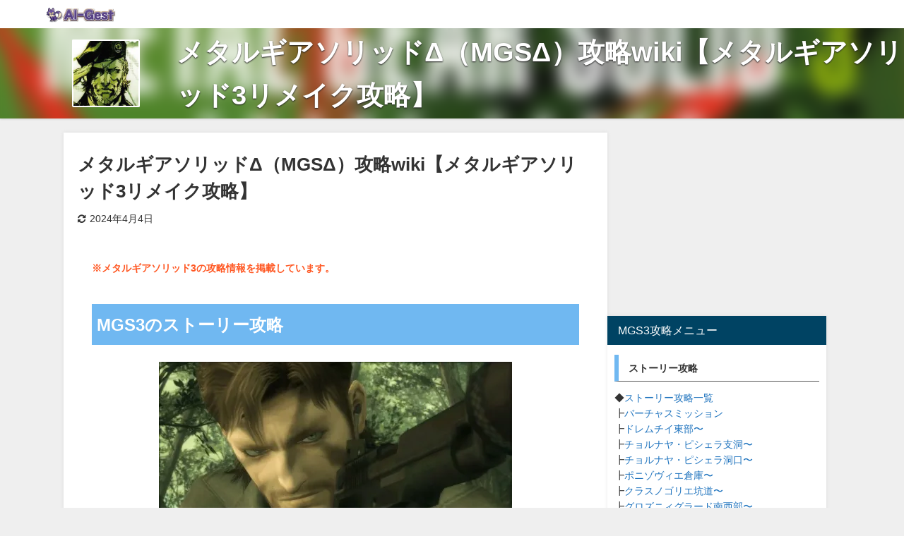

--- FILE ---
content_type: text/html; charset=UTF-8
request_url: https://al-gest.com/metal-gear-solid-3/
body_size: 19331
content:
<!DOCTYPE html>
<html lang="ja">
<head>
    <meta charset="utf-8">
    <meta http-equiv="X-UA-Compatible" content="IE=edge">
    <meta name="viewport" content="width=device-width, initial-scale=1"/>
    
                <!-- ForM 動画広告タグ-->
                <script type="application/javascript" src="//anymind360.com/js/12305/ats.js"></script>
                <!-- 広告PC -->
                <script async src="https://securepubads.g.doubleclick.net/tag/js/gpt.js"></script>
                <script>
                window.googletag = window.googletag || {cmd: []};
                googletag.cmd.push(function() {
                    googletag.defineSlot("/22882515791/pc_grandtop_leftbanner", [160, 600], "div-gpt-ad-1682478106167-0").addService(googletag.pubads());
                    googletag.defineSlot("/22882515791/pc_grandtop_leftbanner-tuibi", [160, 600], "div-gpt-ad-1682478183325-0").addService(googletag.pubads());
                    googletag.defineSlot("/22882515791/pc_grandtop_rightrekutanguru", [[300, 250], [336, 280]], "div-gpt-ad-1682478316024-0").addService(googletag.pubads());
                    googletag.defineSlot("/22882515791/pc_grandtop_kizirinkunai1", [[336, 280], [300, 250]], "div-gpt-ad-1682478416040-0").addService(googletag.pubads());
                    googletag.defineSlot("/22882515791/pc_grandtop_kizirinkunai2", [[300, 250], [336, 280]], "div-gpt-ad-1682478498717-0").addService(googletag.pubads());
                    googletag.defineSlot("/22882515791/pc_grandtop_kizirinkunai3", [[300, 250], [336, 280]], "div-gpt-ad-1682478598804-0").addService(googletag.pubads());
                    googletag.defineSlot("/22882515791/pc_grandtop_kizirinkunai4", [[336, 280], [300, 250]], "div-gpt-ad-1682478700002-0").addService(googletag.pubads());
                    googletag.defineSlot("/22882515791/pc_grandtop_kizirinkunai5", [[300, 250], [336, 280]], "div-gpt-ad-1682478790751-0").addService(googletag.pubads());
                    googletag.defineSlot("/22882515791/pc_grandtop_Bottom_banner", [728, 90], "div-gpt-ad-1682478861344-0").addService(googletag.pubads());
                    googletag.defineSlot("/22882515791/pc_kizipe-zhinai_leftbanner", [160, 600], "div-gpt-ad-1682478968494-0").addService(googletag.pubads());
                    googletag.defineSlot("/22882515791/pc_kizipe-zhinai_rightmenu_ue", [300, 250], "div-gpt-ad-1682479070131-0").addService(googletag.pubads());
                    googletag.defineSlot("/22882515791/pc__kizipe-zhinai_rightmenu_naka", [[336, 280], [300, 250]], "div-gpt-ad-1682479963883-0").addService(googletag.pubads());
                    googletag.defineSlot("/22882515791/pc_kizipe-zhinai_rightmenu_shitabanner", [160, 600], "div-gpt-ad-1682480047664-0").addService(googletag.pubads());
                    googletag.defineSlot("/22882515791/pc_kizipe-zhinai_kizhinai1", [[300, 250], [336, 280]], "div-gpt-ad-1682480142006-0").addService(googletag.pubads());
                    googletag.defineSlot("/22882515791/pc_kizipe-zhinai_kizhinai2", [[300, 250], [336, 280]], "div-gpt-ad-1682484057750-0").addService(googletag.pubads());
                    googletag.defineSlot("/22882515791/pc_kizipe-zhinai_kizhinai3", [[300, 250], [336, 280]], "div-gpt-ad-1682484138624-0").addService(googletag.pubads());
                    googletag.defineSlot("/22882515791/pc_kizipe-zhinai_kizhinai4", [[300, 250], [336, 280]], "div-gpt-ad-1682484213790-0").addService(googletag.pubads());
                    googletag.defineSlot("/22882515791/pc_kizipe-zhinai_kizhinai5", [[300, 250], [336, 280]], "div-gpt-ad-1682484284125-0").addService(googletag.pubads());
                    googletag.defineSlot("/22882515791/pc_kizipe-zhinai_kizhinai6", [[300, 250], [336, 280]], "div-gpt-ad-1682484448674-0").addService(googletag.pubads());
                    googletag.defineSlot("/22882515791/pc_kizipe-zhinai_kizhinai7", [[300, 250], [336, 280]], "div-gpt-ad-1682484650355-0").addService(googletag.pubads());
                    googletag.defineSlot("/22882515791/pc_kizipe-zhinai_komentoshita", [[300, 250], [336, 280]], "div-gpt-ad-1682484734702-0").addService(googletag.pubads());
                    googletag.defineSlot("/22882515791/pc_kizipe-zhinai_footerbanner", [728, 90], "div-gpt-ad-1682484815962-0").addService(googletag.pubads());
                    googletag.defineSlot("/22882515791/pc_kizinaka_kizitaitorusita", [300, 250], "div-gpt-ad-1685064846516-0").addService(googletag.pubads());
                googletag.pubads().enableSingleRequest();
                googletag.enableServices();
                });
                </script>

                
    <title>メタルギアソリッドΔ（MGSΔ）攻略wiki【メタルギアソリッド3リメイク攻略】</title>
    <meta name="description" content="メタルギアソリッド3 スネークイーター（MGS3）マスターコレクションのストーリー、ボス、武器、声優、マップなど攻略情報について掲載しています。">
        <link rel="canonical" href="https://al-gest.com/metal-gear-solid-3/">
    <link rel="shortcut icon" href="https://al-gest.com/wp-content/uploads/2022/10/09.png">
    <!--[if IE]>
		<link rel="shortcut icon" href="">
<![endif]-->
    <link rel="apple-touch-icon" href="https://al-gest.com/wp-content/uploads/2022/10/09.png"/>
        <meta name='robots' content='index, follow, max-image-preview:large, max-snippet:-1, max-video-preview:-1' />

	<!-- This site is optimized with the Yoast SEO plugin v26.7 - https://yoast.com/wordpress/plugins/seo/ -->
	<meta name="description" content="メタルギアソリッドΔ スネークイーター（メタルギアソリッド3リメイク）のストーリー、ボス、武器、声優、マップなど攻略情報について掲載しています。" />
	<link rel="canonical" href="https://al-gest.com/metal-gear-solid-3/" />
	<meta property="og:locale" content="ja_JP" />
	<meta property="og:type" content="article" />
	<meta property="og:title" content="メタルギアソリッドΔ（MGSΔ）攻略wiki【メタルギアソリッド3リメイク攻略】" />
	<meta property="og:description" content="メタルギアソリッドΔ スネークイーター（メタルギアソリッド3リメイク）のストーリー、ボス、武器、声優、マップなど攻略情報について掲載しています。" />
	<meta property="og:url" content="https://al-gest.com/metal-gear-solid-3/" />
	<meta property="og:site_name" content="ゲーム攻略サイト AlGest" />
	<meta name="twitter:card" content="summary_large_image" />
	<script type="application/ld+json" class="yoast-schema-graph">{"@context":"https://schema.org","@graph":[{"@type":"CollectionPage","@id":"https://al-gest.com/metal-gear-solid-3/","url":"https://al-gest.com/metal-gear-solid-3/","name":"メタルギアソリッドΔ（MGSΔ）攻略wiki【メタルギアソリッド3リメイク攻略】","isPartOf":{"@id":"https://al-gest.com/#website"},"description":"メタルギアソリッドΔ スネークイーター（メタルギアソリッド3リメイク）のストーリー、ボス、武器、声優、マップなど攻略情報について掲載しています。","breadcrumb":{"@id":"https://al-gest.com/metal-gear-solid-3/#breadcrumb"},"inLanguage":"ja"},{"@type":"BreadcrumbList","@id":"https://al-gest.com/metal-gear-solid-3/#breadcrumb","itemListElement":[{"@type":"ListItem","position":1,"name":"ホーム","item":"https://al-gest.com/"},{"@type":"ListItem","position":2,"name":"メタルギアソリッド3"}]},{"@type":"WebSite","@id":"https://al-gest.com/#website","url":"https://al-gest.com/","name":"ゲーム攻略サイト AlGest","description":"Al-Gest でゲームの攻略情報を手に入れよう","potentialAction":[{"@type":"SearchAction","target":{"@type":"EntryPoint","urlTemplate":"https://al-gest.com/?s={search_term_string}"},"query-input":{"@type":"PropertyValueSpecification","valueRequired":true,"valueName":"search_term_string"}}],"inLanguage":"ja"}]}</script>
	<!-- / Yoast SEO plugin. -->


<link rel='dns-prefetch' href='//webfonts.xserver.jp' />
<link rel='dns-prefetch' href='//ajax.googleapis.com' />
<link rel='dns-prefetch' href='//cdnjs.cloudflare.com' />
<link rel='dns-prefetch' href='//www.googletagmanager.com' />
<link rel='dns-prefetch' href='//i0.wp.com' />
<link rel='dns-prefetch' href='//c0.wp.com' />
<link rel='dns-prefetch' href='//widgets.wp.com' />
<link rel='dns-prefetch' href='//pagead2.googlesyndication.com' />
<link rel="alternate" type="application/rss+xml" title="ゲーム攻略サイト AlGest &raquo; フィード" href="https://al-gest.com/feed/" />
<link rel="alternate" type="application/rss+xml" title="ゲーム攻略サイト AlGest &raquo; コメントフィード" href="https://al-gest.com/comments/feed/" />
<link rel="alternate" type="application/rss+xml" title="ゲーム攻略サイト AlGest &raquo; メタルギアソリッド3 カテゴリーのフィード" href="https://al-gest.com/metal-gear-solid-3/feed/" />
<style id='wp-img-auto-sizes-contain-inline-css' type='text/css'>
img:is([sizes=auto i],[sizes^="auto," i]){contain-intrinsic-size:3000px 1500px}
/*# sourceURL=wp-img-auto-sizes-contain-inline-css */
</style>
<style id='wp-block-library-inline-css' type='text/css'>
:root{--wp-block-synced-color:#7a00df;--wp-block-synced-color--rgb:122,0,223;--wp-bound-block-color:var(--wp-block-synced-color);--wp-editor-canvas-background:#ddd;--wp-admin-theme-color:#007cba;--wp-admin-theme-color--rgb:0,124,186;--wp-admin-theme-color-darker-10:#006ba1;--wp-admin-theme-color-darker-10--rgb:0,107,160.5;--wp-admin-theme-color-darker-20:#005a87;--wp-admin-theme-color-darker-20--rgb:0,90,135;--wp-admin-border-width-focus:2px}@media (min-resolution:192dpi){:root{--wp-admin-border-width-focus:1.5px}}.wp-element-button{cursor:pointer}:root .has-very-light-gray-background-color{background-color:#eee}:root .has-very-dark-gray-background-color{background-color:#313131}:root .has-very-light-gray-color{color:#eee}:root .has-very-dark-gray-color{color:#313131}:root .has-vivid-green-cyan-to-vivid-cyan-blue-gradient-background{background:linear-gradient(135deg,#00d084,#0693e3)}:root .has-purple-crush-gradient-background{background:linear-gradient(135deg,#34e2e4,#4721fb 50%,#ab1dfe)}:root .has-hazy-dawn-gradient-background{background:linear-gradient(135deg,#faaca8,#dad0ec)}:root .has-subdued-olive-gradient-background{background:linear-gradient(135deg,#fafae1,#67a671)}:root .has-atomic-cream-gradient-background{background:linear-gradient(135deg,#fdd79a,#004a59)}:root .has-nightshade-gradient-background{background:linear-gradient(135deg,#330968,#31cdcf)}:root .has-midnight-gradient-background{background:linear-gradient(135deg,#020381,#2874fc)}:root{--wp--preset--font-size--normal:16px;--wp--preset--font-size--huge:42px}.has-regular-font-size{font-size:1em}.has-larger-font-size{font-size:2.625em}.has-normal-font-size{font-size:var(--wp--preset--font-size--normal)}.has-huge-font-size{font-size:var(--wp--preset--font-size--huge)}.has-text-align-center{text-align:center}.has-text-align-left{text-align:left}.has-text-align-right{text-align:right}.has-fit-text{white-space:nowrap!important}#end-resizable-editor-section{display:none}.aligncenter{clear:both}.items-justified-left{justify-content:flex-start}.items-justified-center{justify-content:center}.items-justified-right{justify-content:flex-end}.items-justified-space-between{justify-content:space-between}.screen-reader-text{border:0;clip-path:inset(50%);height:1px;margin:-1px;overflow:hidden;padding:0;position:absolute;width:1px;word-wrap:normal!important}.screen-reader-text:focus{background-color:#ddd;clip-path:none;color:#444;display:block;font-size:1em;height:auto;left:5px;line-height:normal;padding:15px 23px 14px;text-decoration:none;top:5px;width:auto;z-index:100000}html :where(.has-border-color){border-style:solid}html :where([style*=border-top-color]){border-top-style:solid}html :where([style*=border-right-color]){border-right-style:solid}html :where([style*=border-bottom-color]){border-bottom-style:solid}html :where([style*=border-left-color]){border-left-style:solid}html :where([style*=border-width]){border-style:solid}html :where([style*=border-top-width]){border-top-style:solid}html :where([style*=border-right-width]){border-right-style:solid}html :where([style*=border-bottom-width]){border-bottom-style:solid}html :where([style*=border-left-width]){border-left-style:solid}html :where(img[class*=wp-image-]){height:auto;max-width:100%}:where(figure){margin:0 0 1em}html :where(.is-position-sticky){--wp-admin--admin-bar--position-offset:var(--wp-admin--admin-bar--height,0px)}@media screen and (max-width:600px){html :where(.is-position-sticky){--wp-admin--admin-bar--position-offset:0px}}
.has-text-align-justify{text-align:justify;}

/*# sourceURL=wp-block-library-inline-css */
</style><style id='global-styles-inline-css' type='text/css'>
:root{--wp--preset--aspect-ratio--square: 1;--wp--preset--aspect-ratio--4-3: 4/3;--wp--preset--aspect-ratio--3-4: 3/4;--wp--preset--aspect-ratio--3-2: 3/2;--wp--preset--aspect-ratio--2-3: 2/3;--wp--preset--aspect-ratio--16-9: 16/9;--wp--preset--aspect-ratio--9-16: 9/16;--wp--preset--color--black: #000;--wp--preset--color--cyan-bluish-gray: #abb8c3;--wp--preset--color--white: #fff;--wp--preset--color--pale-pink: #f78da7;--wp--preset--color--vivid-red: #cf2e2e;--wp--preset--color--luminous-vivid-orange: #ff6900;--wp--preset--color--luminous-vivid-amber: #fcb900;--wp--preset--color--light-green-cyan: #7bdcb5;--wp--preset--color--vivid-green-cyan: #00d084;--wp--preset--color--pale-cyan-blue: #8ed1fc;--wp--preset--color--vivid-cyan-blue: #0693e3;--wp--preset--color--vivid-purple: #9b51e0;--wp--preset--color--light-blue: #70b8f1;--wp--preset--color--light-red: #ff8178;--wp--preset--color--light-green: #2ac113;--wp--preset--color--light-yellow: #ffe822;--wp--preset--color--light-orange: #ffa30d;--wp--preset--color--blue: #00f;--wp--preset--color--red: #f00;--wp--preset--color--purple: #674970;--wp--preset--color--gray: #ccc;--wp--preset--gradient--vivid-cyan-blue-to-vivid-purple: linear-gradient(135deg,rgb(6,147,227) 0%,rgb(155,81,224) 100%);--wp--preset--gradient--light-green-cyan-to-vivid-green-cyan: linear-gradient(135deg,rgb(122,220,180) 0%,rgb(0,208,130) 100%);--wp--preset--gradient--luminous-vivid-amber-to-luminous-vivid-orange: linear-gradient(135deg,rgb(252,185,0) 0%,rgb(255,105,0) 100%);--wp--preset--gradient--luminous-vivid-orange-to-vivid-red: linear-gradient(135deg,rgb(255,105,0) 0%,rgb(207,46,46) 100%);--wp--preset--gradient--very-light-gray-to-cyan-bluish-gray: linear-gradient(135deg,rgb(238,238,238) 0%,rgb(169,184,195) 100%);--wp--preset--gradient--cool-to-warm-spectrum: linear-gradient(135deg,rgb(74,234,220) 0%,rgb(151,120,209) 20%,rgb(207,42,186) 40%,rgb(238,44,130) 60%,rgb(251,105,98) 80%,rgb(254,248,76) 100%);--wp--preset--gradient--blush-light-purple: linear-gradient(135deg,rgb(255,206,236) 0%,rgb(152,150,240) 100%);--wp--preset--gradient--blush-bordeaux: linear-gradient(135deg,rgb(254,205,165) 0%,rgb(254,45,45) 50%,rgb(107,0,62) 100%);--wp--preset--gradient--luminous-dusk: linear-gradient(135deg,rgb(255,203,112) 0%,rgb(199,81,192) 50%,rgb(65,88,208) 100%);--wp--preset--gradient--pale-ocean: linear-gradient(135deg,rgb(255,245,203) 0%,rgb(182,227,212) 50%,rgb(51,167,181) 100%);--wp--preset--gradient--electric-grass: linear-gradient(135deg,rgb(202,248,128) 0%,rgb(113,206,126) 100%);--wp--preset--gradient--midnight: linear-gradient(135deg,rgb(2,3,129) 0%,rgb(40,116,252) 100%);--wp--preset--font-size--small: 13px;--wp--preset--font-size--medium: 20px;--wp--preset--font-size--large: 36px;--wp--preset--font-size--x-large: 42px;--wp--preset--spacing--20: 0.44rem;--wp--preset--spacing--30: 0.67rem;--wp--preset--spacing--40: 1rem;--wp--preset--spacing--50: 1.5rem;--wp--preset--spacing--60: 2.25rem;--wp--preset--spacing--70: 3.38rem;--wp--preset--spacing--80: 5.06rem;--wp--preset--shadow--natural: 6px 6px 9px rgba(0, 0, 0, 0.2);--wp--preset--shadow--deep: 12px 12px 50px rgba(0, 0, 0, 0.4);--wp--preset--shadow--sharp: 6px 6px 0px rgba(0, 0, 0, 0.2);--wp--preset--shadow--outlined: 6px 6px 0px -3px rgb(255, 255, 255), 6px 6px rgb(0, 0, 0);--wp--preset--shadow--crisp: 6px 6px 0px rgb(0, 0, 0);}:where(.is-layout-flex){gap: 0.5em;}:where(.is-layout-grid){gap: 0.5em;}body .is-layout-flex{display: flex;}.is-layout-flex{flex-wrap: wrap;align-items: center;}.is-layout-flex > :is(*, div){margin: 0;}body .is-layout-grid{display: grid;}.is-layout-grid > :is(*, div){margin: 0;}:where(.wp-block-columns.is-layout-flex){gap: 2em;}:where(.wp-block-columns.is-layout-grid){gap: 2em;}:where(.wp-block-post-template.is-layout-flex){gap: 1.25em;}:where(.wp-block-post-template.is-layout-grid){gap: 1.25em;}.has-black-color{color: var(--wp--preset--color--black) !important;}.has-cyan-bluish-gray-color{color: var(--wp--preset--color--cyan-bluish-gray) !important;}.has-white-color{color: var(--wp--preset--color--white) !important;}.has-pale-pink-color{color: var(--wp--preset--color--pale-pink) !important;}.has-vivid-red-color{color: var(--wp--preset--color--vivid-red) !important;}.has-luminous-vivid-orange-color{color: var(--wp--preset--color--luminous-vivid-orange) !important;}.has-luminous-vivid-amber-color{color: var(--wp--preset--color--luminous-vivid-amber) !important;}.has-light-green-cyan-color{color: var(--wp--preset--color--light-green-cyan) !important;}.has-vivid-green-cyan-color{color: var(--wp--preset--color--vivid-green-cyan) !important;}.has-pale-cyan-blue-color{color: var(--wp--preset--color--pale-cyan-blue) !important;}.has-vivid-cyan-blue-color{color: var(--wp--preset--color--vivid-cyan-blue) !important;}.has-vivid-purple-color{color: var(--wp--preset--color--vivid-purple) !important;}.has-black-background-color{background-color: var(--wp--preset--color--black) !important;}.has-cyan-bluish-gray-background-color{background-color: var(--wp--preset--color--cyan-bluish-gray) !important;}.has-white-background-color{background-color: var(--wp--preset--color--white) !important;}.has-pale-pink-background-color{background-color: var(--wp--preset--color--pale-pink) !important;}.has-vivid-red-background-color{background-color: var(--wp--preset--color--vivid-red) !important;}.has-luminous-vivid-orange-background-color{background-color: var(--wp--preset--color--luminous-vivid-orange) !important;}.has-luminous-vivid-amber-background-color{background-color: var(--wp--preset--color--luminous-vivid-amber) !important;}.has-light-green-cyan-background-color{background-color: var(--wp--preset--color--light-green-cyan) !important;}.has-vivid-green-cyan-background-color{background-color: var(--wp--preset--color--vivid-green-cyan) !important;}.has-pale-cyan-blue-background-color{background-color: var(--wp--preset--color--pale-cyan-blue) !important;}.has-vivid-cyan-blue-background-color{background-color: var(--wp--preset--color--vivid-cyan-blue) !important;}.has-vivid-purple-background-color{background-color: var(--wp--preset--color--vivid-purple) !important;}.has-black-border-color{border-color: var(--wp--preset--color--black) !important;}.has-cyan-bluish-gray-border-color{border-color: var(--wp--preset--color--cyan-bluish-gray) !important;}.has-white-border-color{border-color: var(--wp--preset--color--white) !important;}.has-pale-pink-border-color{border-color: var(--wp--preset--color--pale-pink) !important;}.has-vivid-red-border-color{border-color: var(--wp--preset--color--vivid-red) !important;}.has-luminous-vivid-orange-border-color{border-color: var(--wp--preset--color--luminous-vivid-orange) !important;}.has-luminous-vivid-amber-border-color{border-color: var(--wp--preset--color--luminous-vivid-amber) !important;}.has-light-green-cyan-border-color{border-color: var(--wp--preset--color--light-green-cyan) !important;}.has-vivid-green-cyan-border-color{border-color: var(--wp--preset--color--vivid-green-cyan) !important;}.has-pale-cyan-blue-border-color{border-color: var(--wp--preset--color--pale-cyan-blue) !important;}.has-vivid-cyan-blue-border-color{border-color: var(--wp--preset--color--vivid-cyan-blue) !important;}.has-vivid-purple-border-color{border-color: var(--wp--preset--color--vivid-purple) !important;}.has-vivid-cyan-blue-to-vivid-purple-gradient-background{background: var(--wp--preset--gradient--vivid-cyan-blue-to-vivid-purple) !important;}.has-light-green-cyan-to-vivid-green-cyan-gradient-background{background: var(--wp--preset--gradient--light-green-cyan-to-vivid-green-cyan) !important;}.has-luminous-vivid-amber-to-luminous-vivid-orange-gradient-background{background: var(--wp--preset--gradient--luminous-vivid-amber-to-luminous-vivid-orange) !important;}.has-luminous-vivid-orange-to-vivid-red-gradient-background{background: var(--wp--preset--gradient--luminous-vivid-orange-to-vivid-red) !important;}.has-very-light-gray-to-cyan-bluish-gray-gradient-background{background: var(--wp--preset--gradient--very-light-gray-to-cyan-bluish-gray) !important;}.has-cool-to-warm-spectrum-gradient-background{background: var(--wp--preset--gradient--cool-to-warm-spectrum) !important;}.has-blush-light-purple-gradient-background{background: var(--wp--preset--gradient--blush-light-purple) !important;}.has-blush-bordeaux-gradient-background{background: var(--wp--preset--gradient--blush-bordeaux) !important;}.has-luminous-dusk-gradient-background{background: var(--wp--preset--gradient--luminous-dusk) !important;}.has-pale-ocean-gradient-background{background: var(--wp--preset--gradient--pale-ocean) !important;}.has-electric-grass-gradient-background{background: var(--wp--preset--gradient--electric-grass) !important;}.has-midnight-gradient-background{background: var(--wp--preset--gradient--midnight) !important;}.has-small-font-size{font-size: var(--wp--preset--font-size--small) !important;}.has-medium-font-size{font-size: var(--wp--preset--font-size--medium) !important;}.has-large-font-size{font-size: var(--wp--preset--font-size--large) !important;}.has-x-large-font-size{font-size: var(--wp--preset--font-size--x-large) !important;}
/*# sourceURL=global-styles-inline-css */
</style>

<style id='classic-theme-styles-inline-css' type='text/css'>
/*! This file is auto-generated */
.wp-block-button__link{color:#fff;background-color:#32373c;border-radius:9999px;box-shadow:none;text-decoration:none;padding:calc(.667em + 2px) calc(1.333em + 2px);font-size:1.125em}.wp-block-file__button{background:#32373c;color:#fff;text-decoration:none}
/*# sourceURL=/wp-includes/css/classic-themes.min.css */
</style>
<link rel='stylesheet'  href='https://al-gest.com/wp-content/plugins/yop-poll/public/assets/css/yop-poll-public-6.5.22.css?ver=6.9&#038;theme=4.9.7'  media='all'>
<link rel='stylesheet'  href='https://al-gest.com/wp-content/plugins/easy-table-of-contents/assets/css/screen.min.css?ver=2.0.80&#038;theme=4.9.7'  media='all'>
<style id='ez-toc-inline-css' type='text/css'>
div#ez-toc-container .ez-toc-title {font-size: 100%;}div#ez-toc-container .ez-toc-title {font-weight: 500;}div#ez-toc-container ul li , div#ez-toc-container ul li a {font-size: 95%;}div#ez-toc-container ul li , div#ez-toc-container ul li a {font-weight: 500;}div#ez-toc-container nav ul ul li {font-size: 90%;}div#ez-toc-container {background: #f3f9ff;border: 1px solid #f3f9ff;width: 100%;}div#ez-toc-container p.ez-toc-title , #ez-toc-container .ez_toc_custom_title_icon , #ez-toc-container .ez_toc_custom_toc_icon {color: #333333;}div#ez-toc-container ul.ez-toc-list a {color: #428bca;}div#ez-toc-container ul.ez-toc-list a:hover {color: #2a6496;}div#ez-toc-container ul.ez-toc-list a:visited {color: #428bca;}.ez-toc-counter nav ul li a::before {color: ;}.ez-toc-box-title {font-weight: bold; margin-bottom: 10px; text-align: center; text-transform: uppercase; letter-spacing: 1px; color: #666; padding-bottom: 5px;position:absolute;top:-4%;left:5%;background-color: inherit;transition: top 0.3s ease;}.ez-toc-box-title.toc-closed {top:-25%;}
.ez-toc-container-direction {direction: ltr;}.ez-toc-counter ul {direction: ltr;counter-reset: item ;}.ez-toc-counter nav ul li a::before {content: counter(item, disc) '  ';margin-right: .2em; counter-increment: item;flex-grow: 0;flex-shrink: 0;float: left; }.ez-toc-widget-direction {direction: ltr;}.ez-toc-widget-container ul {direction: ltr;counter-reset: item ;}.ez-toc-widget-container nav ul li a::before {content: counter(item, disc) '  ';margin-right: .2em; counter-increment: item;flex-grow: 0;flex-shrink: 0;float: left; }
/*# sourceURL=ez-toc-inline-css */
</style>
<link rel='stylesheet'  href='https://al-gest.com/wp-content/themes/diver/css/style.min.css?ver=6.9&#038;theme=4.9.7'  media='all'>
<link rel='stylesheet'  href='https://al-gest.com/wp-content/themes/diver_child/style.css?theme=4.9.7'  media='all'>
<link rel='stylesheet'  href='https://al-gest.com/wp-content/plugins/easy-fancybox/fancybox/2.2.0/jquery.fancybox.min.css?ver=6.9&#038;theme=4.9.7'  media='screen'>
<link rel='stylesheet'  href='https://al-gest.com/wp-content/plugins/tablepress/css/build/default.css?ver=2.3.2&#038;theme=4.9.7'  media='all'>
<link rel='stylesheet'  href='https://c0.wp.com/p/jetpack/11.5.3/css/jetpack.css'  media='all'>
<script type="text/javascript"src="https://ajax.googleapis.com/ajax/libs/jquery/3.6.0/jquery.min.js?ver=3.6.0" id="jquery-js"></script>
<script type="text/javascript"src="//webfonts.xserver.jp/js/xserverv3.js?fadein=0&amp;ver=2.0.9" id="typesquare_std-js"></script>
<script type="text/javascript" id="yop-public-js-extra">
/* <![CDATA[ */
var objectL10n = {"yopPollParams":{"urlParams":{"ajax":"https://al-gest.com/wp-admin/admin-ajax.php","wpLogin":"https://al-gest.com/wp-login.php?redirect_to=https%3A%2F%2Fal-gest.com%2Fwp-admin%2Fadmin-ajax.php%3Faction%3Dyop_poll_record_wordpress_vote"},"apiParams":{"reCaptcha":{"siteKey":""},"reCaptchaV2Invisible":{"siteKey":""},"reCaptchaV3":{"siteKey":""},"hCaptcha":{"siteKey":""}},"captchaParams":{"imgPath":"https://al-gest.com/wp-content/plugins/yop-poll/public/assets/img/","url":"https://al-gest.com/wp-content/plugins/yop-poll/app.php","accessibilityAlt":"Sound icon","accessibilityTitle":"Accessibility option: listen to a question and answer it!","accessibilityDescription":"Type below the \u003Cstrong\u003Eanswer\u003C/strong\u003E to what you hear. Numbers or words:","explanation":"Click or touch the \u003Cstrong\u003EANSWER\u003C/strong\u003E","refreshAlt":"Refresh/reload icon","refreshTitle":"Refresh/reload: get new images and accessibility option!"},"voteParams":{"invalidPoll":"Invalid Poll","noAnswersSelected":"No answer selected","minAnswersRequired":"At least {min_answers_allowed} answer(s) required","maxAnswersRequired":"A max of {max_answers_allowed} answer(s) accepted","noAnswerForOther":"No other answer entered","noValueForCustomField":"{custom_field_name} is required","consentNotChecked":"You must agree to our terms and conditions","noCaptchaSelected":"Captcha is required","thankYou":"Thank you for your vote"},"resultsParams":{"singleVote":"vote","multipleVotes":"votes","singleAnswer":"answer","multipleAnswers":"answers"}}};
//# sourceURL=yop-public-js-extra
/* ]]> */
</script>
<script type="text/javascript"src="https://al-gest.com/wp-content/plugins/yop-poll/public/assets/js/yop-poll-public-6.5.22.min.js?ver=6.9&amp;theme=4.9.7" id="yop-public-js"></script>

<!-- Site Kit によって追加された Google タグ（gtag.js）スニペット -->
<!-- Google アナリティクス スニペット (Site Kit が追加) -->
<script type="text/javascript"src="https://www.googletagmanager.com/gtag/js?id=GT-WF489X7" id="google_gtagjs-js" async></script>
<script type="text/javascript" id="google_gtagjs-js-after">
/* <![CDATA[ */
window.dataLayer = window.dataLayer || [];function gtag(){dataLayer.push(arguments);}
gtag("set","linker",{"domains":["al-gest.com"]});
gtag("js", new Date());
gtag("set", "developer_id.dZTNiMT", true);
gtag("config", "GT-WF489X7");
//# sourceURL=google_gtagjs-js-after
/* ]]> */
</script>
<link rel="https://api.w.org/" href="https://al-gest.com/wp-json/" /><link rel="alternate" title="JSON" type="application/json" href="https://al-gest.com/wp-json/wp/v2/categories/42" /><link rel="EditURI" type="application/rsd+xml" title="RSD" href="https://al-gest.com/xmlrpc.php?rsd" />
<meta name="generator" content="WordPress 6.9" />
<meta name="generator" content="Site Kit by Google 1.170.0" />	<style>img#wpstats{display:none}</style>
		<meta name="thumbnail" content="" />      <!-- Global site tag (gtag.js) - Google Analytics -->
      <script async src="https://www.googletagmanager.com/gtag/js?id=G-6TBTCM7ZEH  Google アナリティクス4の Web データストリームを"></script>
      <script>
        window.dataLayer = window.dataLayer || [];
        function gtag(){dataLayer.push(arguments);}
        gtag('js', new Date());

        gtag('config', "G-6TBTCM7ZEH  Google \u30a2\u30ca\u30ea\u30c6\u30a3\u30af\u30b94\u306e Web \u30c7\u30fc\u30bf\u30b9\u30c8\u30ea\u30fc\u30e0\u3092");
      </script>
      <script type="application/ld+json" class="json-ld">[]</script>
<style>body{background-image:url('');}</style> <style> #onlynav ul ul,#nav_fixed #nav ul ul,.header-logo #nav ul ul {visibility:hidden;opacity:0;transition:.2s ease-in-out;transform:translateY(10px);}#onlynav ul ul ul,#nav_fixed #nav ul ul ul,.header-logo #nav ul ul ul {transform:translateX(-20px) translateY(0);}#onlynav ul li:hover > ul,#nav_fixed #nav ul li:hover > ul,.header-logo #nav ul li:hover > ul{visibility:visible;opacity:1;transform:translateY(0);}#onlynav ul ul li:hover > ul,#nav_fixed #nav ul ul li:hover > ul,.header-logo #nav ul ul li:hover > ul{transform:translateX(0) translateY(0);}</style><style>body{background-color:#efefef;color:#333333;}:where(a){color:#1e73be;}:where(a):hover{color:#6495ED}:where(.content){color:#000;}:where(.content) a{color:#6f97bc;}:where(.content) a:hover{color:#6495ED;}.header-wrap,#header ul.sub-menu, #header ul.children,#scrollnav,.description_sp{background:#ffffff;color:#333333}.header-wrap a,#scrollnav a,div.logo_title{color:#333355;}.header-wrap a:hover,div.logo_title:hover{color:#6495ED}.drawer-nav-btn span{background-color:#333355;}.drawer-nav-btn:before,.drawer-nav-btn:after {border-color:#333355;}#scrollnav ul li a{background:rgba(255,255,255,.8);color:#505050}.header_small_menu{background:#5d8ac1;color:#fff}.header_small_menu a{color:#fff}.header_small_menu a:hover{color:#6495ED}#nav_fixed.fixed, #nav_fixed #nav ul ul{background:#ffffff;color:#333333}#nav_fixed.fixed a,#nav_fixed .logo_title{color:#333355}#nav_fixed.fixed a:hover{color:#6495ED}#nav_fixed .drawer-nav-btn:before,#nav_fixed .drawer-nav-btn:after{border-color:#333355;}#nav_fixed .drawer-nav-btn span{background-color:#333355;}#onlynav{background:#fff;color:#333}#onlynav ul li a{color:#333}#onlynav ul ul.sub-menu{background:#fff}#onlynav div > ul > li > a:before{border-color:#333}#onlynav ul > li:hover > a:hover,#onlynav ul>li:hover>a,#onlynav ul>li:hover li:hover>a,#onlynav ul li:hover ul li ul li:hover > a{background:#5d8ac1;color:#fff}#onlynav ul li ul li ul:before{border-left-color:#fff}#onlynav ul li:last-child ul li ul:before{border-right-color:#fff}#bigfooter{background:#fff;color:#333333}#bigfooter a{color:#333355}#bigfooter a:hover{color:#6495ED}#footer{background:#fff;color:#999}#footer a{color:#333355}#footer a:hover{color:#6495ED}#sidebar .widget{background:#fff;color:#333;}#sidebar .widget a{color:#1e73be;}#sidebar .widget a:hover{color:#6495ED;}.post-box-contents,#main-wrap #pickup_posts_container img,.hentry, #single-main .post-sub,.navigation,.single_thumbnail,.in_loop,#breadcrumb,.pickup-cat-list,.maintop-widget, .mainbottom-widget,#share_plz,.sticky-post-box,.catpage_content_wrap,.cat-post-main{background:#fff;}.post-box{border-color:#eee;}.drawer_content_title,.searchbox_content_title{background:#eee;color:#333;}.drawer-nav,#header_search{background:#fff}.drawer-nav,.drawer-nav a,#header_search,#header_search a{color:#000}#footer_sticky_menu{background:rgba(255,255,255,.8)}.footermenu_col{background:rgba(255,255,255,.8);color:#333;}a.page-numbers{background:#afafaf;color:#fff;}.pagination .current{background:#607d8b;color:#fff;}</style><style>@media screen and (min-width:1201px){#main-wrap,.header-wrap .header-logo,.header_small_content,.bigfooter_wrap,.footer_content,.container_top_widget,.container_bottom_widget{width:90%;}}@media screen and (max-width:1200px){ #main-wrap,.header-wrap .header-logo, .header_small_content, .bigfooter_wrap,.footer_content, .container_top_widget, .container_bottom_widget{width:96%;}}@media screen and (max-width:768px){#main-wrap,.header-wrap .header-logo,.header_small_content,.bigfooter_wrap,.footer_content,.container_top_widget,.container_bottom_widget{width:100%;}}@media screen and (min-width:960px){#sidebar {width:310px;}}</style>
<!-- Site Kit が追加した Google AdSense メタタグ -->
<meta name="google-adsense-platform-account" content="ca-host-pub-2644536267352236">
<meta name="google-adsense-platform-domain" content="sitekit.withgoogle.com">
<!-- Site Kit が追加した End Google AdSense メタタグ -->

<!-- Google タグ マネージャー スニペット (Site Kit が追加) -->
<script type="text/javascript">
/* <![CDATA[ */

			( function( w, d, s, l, i ) {
				w[l] = w[l] || [];
				w[l].push( {'gtm.start': new Date().getTime(), event: 'gtm.js'} );
				var f = d.getElementsByTagName( s )[0],
					j = d.createElement( s ), dl = l != 'dataLayer' ? '&l=' + l : '';
				j.async = true;
				j.src = 'https://www.googletagmanager.com/gtm.js?id=' + i + dl;
				f.parentNode.insertBefore( j, f );
			} )( window, document, 'script', 'dataLayer', 'GTM-KS9VRR4' );
			
/* ]]> */
</script>

<!-- (ここまで) Google タグ マネージャー スニペット (Site Kit が追加) -->

<!-- Google AdSense スニペット (Site Kit が追加) -->
<script type="text/javascript" async="async" src="https://pagead2.googlesyndication.com/pagead/js/adsbygoogle.js?client=ca-pub-8448134539491208&amp;host=ca-host-pub-2644536267352236" crossorigin="anonymous"></script>

<!-- (ここまで) Google AdSense スニペット (Site Kit が追加) -->
<link rel="icon" href="https://i0.wp.com/al-gest.com/wp-content/uploads/2022/12/cropped-0d9fa324e0ba6a59.png?fit=32%2C32&#038;ssl=1" sizes="32x32" />
<link rel="icon" href="https://i0.wp.com/al-gest.com/wp-content/uploads/2022/12/cropped-0d9fa324e0ba6a59.png?fit=192%2C192&#038;ssl=1" sizes="192x192" />
<link rel="apple-touch-icon" href="https://i0.wp.com/al-gest.com/wp-content/uploads/2022/12/cropped-0d9fa324e0ba6a59.png?fit=180%2C180&#038;ssl=1" />
<meta name="msapplication-TileImage" content="https://i0.wp.com/al-gest.com/wp-content/uploads/2022/12/cropped-0d9fa324e0ba6a59.png?fit=270%2C270&#038;ssl=1" />

    <script src="https://www.youtube.com/iframe_api"></script>

        
            <!-- Geniee Wrapper Head Tag -->
            <script>
            window.gnshbrequest = window.gnshbrequest || {cmd:[]};
            window.gnshbrequest.cmd.push(function(){
                window.gnshbrequest.forceInternalRequest();
            });
            </script>
            <script async src="https://cpt.geniee.jp/hb/v1/218101/1084/wrapper.min.js"></script>
            <!-- /Geniee Wrapper Head Tag -->
            <link rel='stylesheet'  href='https://maxcdn.bootstrapcdn.com/font-awesome/4.7.0/css/font-awesome.min.css'  media='all'>
<link rel='stylesheet'  href='https://cdnjs.cloudflare.com/ajax/libs/lity/2.3.1/lity.min.css'  media='all'>
</head>
<body itemscope="itemscope" itemtype="http://schema.org/WebPage" class="archive category category-metal-gear-solid-3 category-42 wp-embed-responsive wp-theme-diver wp-child-theme-diver_child  l-sidebar-right">

        <!-- オーバーレイ広告PC -->
        <script src="//i2ad.jp/customer/ads/ad.php?id=XZoLYdUSF50XIsO0QjLn3w"></script>
        
        <!-- インステ広告PC -->
        <script src="//i2ad.jp/customer/ads/ad.php?id=Bem5hHz0QgKGTi5XnVpsDw"></script>
        <!-- ホーミングPC -->
        <script src="//i2ad.jp/customer/ads/ad.php?id=1ugK6eqmvsWoMzaZcvpluQ"></script>
        
<div id="container">
    <!-- header -->
        <!-- lpページでは表示しない -->
    <div id="header" class="clearfix">
                        <header class="header-wrap" role="banner" itemscope="itemscope" itemtype="http://schema.org/WPHeader">
            
            <div class="header-logo clearfix">
                

                <!-- /Navigation -->

                                <div id="logo">
                                <a href="https://al-gest.com/">
                    
                                                    <img src="https://al-gest.com/wp-content/uploads/2022/12/8c2fab36b1303ed2.png" alt="ゲーム攻略サイト AlGest"
                                 width="500"
                                 height="120">
                        
                                    </a>
            </div>
                </div>
    <!-- ヘッダー画像及びヘッダー背景 -->
    <div class="alg-category-header">
                    <div class="category_banner"
                 style="background: url(https://i0.wp.com/al-gest.com/wp-content/uploads/2023/07/メタルギアカテゴリバナー.jpg?fit=700%2C150&ssl=1) no-repeat center; background-size: cover; position: relative; z-index: 0; overflow: hidden;">
                                    <a href="https://al-gest.com/metal-gear-solid-3/" style="margin-left: 8%;">
                        <div class="category_icon"
                             style="background: url(https://i0.wp.com/al-gest.com/wp-content/uploads/2023/07/メタルギアカテゴリアイコン.jpg?fit=256%2C256&ssl=1) no-repeat center; background-size: cover; position: relative; z-index: 0; overflow: hidden; border-radius: 2px;"></div>
                    </a>
                                <div class="category_heading" style="margin-left: 4%;">
                    <a href="https://al-gest.com/metal-gear-solid-3/">
                        <span class="category_title">
                            メタルギアソリッドΔ（MGSΔ）攻略wiki【メタルギアソリッド3リメイク攻略】                        </span>
                    </a>
                </div>
                    </a>
            </div>
                
                
                    </div>
    </header>
    <nav id="scrollnav" role="navigation" itemscope="itemscope" itemtype="http://scheme.org/SiteNavigationElement">
            </nav>
        
        <nav id="onlynav" class="onlynav" role="navigation"
         itemscope="itemscope" itemtype="http://schema.org/SiteNavigationElement">
        <div class="menu"></div>
    </nav>

    </div>
<div class="d_sp">
    </div>

    <div id="main-wrap">
                <div class="l-main-container">
            <!-- main -->
            <main id="single-main" style="margin-right:-330px;padding-right:330px;" role="main">
                
                                                    <div class="content_area">
                                <article class="post-29253 cat-page type-cat-page status-publish hentry">
                                    <header>
                                        <div class="post-meta clearfix">
                                            <h1 class="single-post-title entry-title">メタルギアソリッドΔ（MGSΔ）攻略wiki【メタルギアソリッド3リメイク攻略】</h1>
                                            <div class="post-meta-bottom">
                                                                                                                                                    <time class="single-post-date modified"
                                                          datetime="2024-04-04"><i
                                                                class="fa fa-refresh"
                                                                aria-hidden="true"></i>2024年4月4日                                                    </time>
                                                                                                                                            </div>
                                        </div>
                                    </header>
                                    <section class="single-post-main">
                                        <div class="content">
                                            <p><span class="colored"><strong>※メタルギアソリッド3の攻略情報を掲載しています。</strong></span></p>
<h2>MGS3のストーリー攻略</h2>
<p><img fetchpriority="high" decoding="async" src="https://i0.wp.com/al-gest.com/wp-content/uploads/2023/10/ストーリー攻略-アイキャッチ.jpg?resize=500%2C281&#038;ssl=1" alt="ストーリー攻略 アイキャッチ" width="500" height="281" class="aligncenter size-full wp-image-54130" srcset="https://i0.wp.com/al-gest.com/wp-content/uploads/2023/10/ストーリー攻略-アイキャッチ.jpg?w=500&amp;ssl=1 500w, https://i0.wp.com/al-gest.com/wp-content/uploads/2023/10/ストーリー攻略-アイキャッチ.jpg?resize=300%2C169&amp;ssl=1 300w" sizes="(max-width: 500px) 100vw, 500px" data-recalc-dims="1" /></p>
<table style="width:100%;text-align:center">
<thead>
<tr>
<th colspan="2">ストーリー攻略</th>
</tr>
</thead>
<tr>
<td colspan="2"><a href="https://al-gest.com/metal-gear-solid-3/mgs3-story/">ストーリー攻略一覧</a></td>
</tr>
<tbody>
<tr>
<td style="width:50%"><a href="https://al-gest.com/metal-gear-solid-3/mgs3-story01/">バーチャスミッション</a></td>
<td style="width:50%"><a href="https://al-gest.com/metal-gear-solid-3/mgs3-story02/">ドレムチイ東部〜<br />（オセロット戦まで）</a></td>
</tr>
<tr>
<td style="width:50%"><a href="https://al-gest.com/metal-gear-solid-3/mgs3-story03/">チョルナヤ・ピシェラ支洞〜<br />（ザ・ペイン戦まで）</a></td>
<td style="width:50%"><a href="https://al-gest.com/metal-gear-solid-3/mgs3-story04/">チョルナヤ・ピシェラ洞口〜<br />（ザ・フィアー戦まで）</a></td>
</tr>
<tr>
<td style="width:50%"><a href="https://al-gest.com/metal-gear-solid-3/mgs3-story05/">ポニゾヴィエ倉庫〜<br />（ジ・エンド戦まで）</a></td>
<td style="width:50%"><a href="https://al-gest.com/metal-gear-solid-3/mgs3-story06/">クラスノゴリエ坑道〜<br />（ザ・フューリー戦まで）</a></td>
</tr>
<tr>
<td style="width:50%"><a href="https://al-gest.com/metal-gear-solid-3/mgs3-story07/">グロズニィグラード南西部〜<br />（ザ・ソロー戦まで）</a></td>
<td style="width:50%"><a href="https://al-gest.com/metal-gear-solid-3/mgs3-story08/">ティホゴルヌイ〜<br />（ヴォルギン戦まで）</a></td>
</tr>
<tr>
<td style="width:50%"><a href="https://al-gest.com/metal-gear-solid-3/mgs3-story09/">グロズニィグラード〜<br />（エンディングまで）</a></td>
<td style="width:50%"></td>
</tr>
</tbody>
</table>
<h2>MGS3のボス攻略</h2>
<p><img decoding="async" data-src="https://al-gest.com/wp-content/uploads/2023/10/ボス攻略-アイキャッチ.jpg" alt="ボス攻略 アイキャッチ" width="500" height="281" class="aligncenter size-full wp-image-54132 lazyload" data-srcset="https://i0.wp.com/al-gest.com/wp-content/uploads/2023/10/ボス攻略-アイキャッチ.jpg?w=500&amp;ssl=1 500w, https://i0.wp.com/al-gest.com/wp-content/uploads/2023/10/ボス攻略-アイキャッチ.jpg?resize=300%2C169&amp;ssl=1 300w" data-sizes="(max-width: 500px) 100vw, 500px" /></p>
<table style="width:100%;text-align:center">
<thead>
<tr>
<th colspan="2">ボス攻略</th>
</tr>
</thead>
<tr>
<td colspan="2"><a href="https://al-gest.com/metal-gear-solid-3/mgs3-boss/">ボス攻略一覧</a></td>
</tr>
<tbody>
<tr>
<td style="width:50%"><a href="https://al-gest.com/metal-gear-solid-3/mgs3-boss01/">オセロット</a></td>
<td style="width:50%"><a href="https://al-gest.com/metal-gear-solid-3/mgs3-boss02/">ザ・ペイン</a></td>
</tr>
<tr>
<td style="width:50%"><a href="https://al-gest.com/metal-gear-solid-3/mgs3-boss03/">ザ・フィアー</a></td>
<td style="width:50%"><a href="https://al-gest.com/metal-gear-solid-3/mgs3-boss04/">ジ・エンド</a></td>
</tr>
<tr>
<td style="width:50%"><a href="https://al-gest.com/metal-gear-solid-3/mgs3-boss05/">ザ・フューリー</a></td>
<td style="width:50%"><a href="https://al-gest.com/metal-gear-solid-3/mgs3-boss06/">ザ・ソロー</a></td>
</tr>
<tr>
<td style="width:50%"><a href="https://al-gest.com/metal-gear-solid-3/mgs3-boss07/">ヴォルギン</a></td>
<td style="width:50%"><a href="https://al-gest.com/metal-gear-solid-3/mgs3-boss08/">シャゴホッド</a></td>
</tr>
<tr>
<td style="width:50%"><a href="https://al-gest.com/metal-gear-solid-3/mgs3-boss09/">ザ・ボス</a></td>
<td style="width:50%"></td>
</tr>
</tbody>
</table>
<h2>MGS3のお役立ち情報</h2>
<p><img decoding="async" data-src="https://al-gest.com/wp-content/uploads/2023/10/お役立ち情報-アイキャッチ.jpg" alt="" width="500" height="281" class="aligncenter size-full wp-image-54129 lazyload" data-srcset="https://i0.wp.com/al-gest.com/wp-content/uploads/2023/10/お役立ち情報-アイキャッチ.jpg?w=500&amp;ssl=1 500w, https://i0.wp.com/al-gest.com/wp-content/uploads/2023/10/お役立ち情報-アイキャッチ.jpg?resize=300%2C169&amp;ssl=1 300w" data-sizes="(max-width: 500px) 100vw, 500px" /></p>
<table style="width:100%;text-align:center">
<thead>
<tr>
<th colspan="2">お役立ち情報</th>
</tr>
</thead>
<tbody>
<tr>
<td style="width:50%"><a href="https://al-gest.com/metal-gear-solid-3/mgs3-tsuchinoko/">ツチノコの場所と捕獲方法</a></td>
<td style="width:50%"><a href="https://al-gest.com/metal-gear-solid-3/mgs3-kerotan/">ケロタン64匹の場所</a></td>
</tr>
<tr>
<td style="width:50%"><a href="https://al-gest.com/metal-gear-solid-3/mgs3-clear/">クリア後要素と特典</a></td>
<td style="width:50%"><a href="https://al-gest.com/metal-gear-solid-3/mgs3-stamina/">スタミナキル報酬</a></td>
</tr>
<tr>
<td style="width:50%"><a href="https://al-gest.com/metal-gear-solid-3/mgs3-hr/">ヒーリングラジオの周波数</a></td>
<td style="width:50%"></td>
</tr>
</tbody>
</table>
<h2>MGS3の基本情報</h2>
<p><img decoding="async" data-src="https://al-gest.com/wp-content/uploads/2023/10/基本情報-アイキャッチ.jpg" alt="" width="500" height="281" class="aligncenter size-full wp-image-54133 lazyload" data-srcset="https://i0.wp.com/al-gest.com/wp-content/uploads/2023/10/基本情報-アイキャッチ.jpg?w=500&amp;ssl=1 500w, https://i0.wp.com/al-gest.com/wp-content/uploads/2023/10/基本情報-アイキャッチ.jpg?resize=300%2C169&amp;ssl=1 300w" data-sizes="(max-width: 500px) 100vw, 500px" /></p>
<table style="width:100%;text-align:center">
<thead>
<tr>
<th colspan="2">基本情報</th>
</tr>
</thead>
<tbody>
<tr>
<td style="width:50%"><a href="https://al-gest.com/metal-gear-solid-3/mgs3-newgame/">NEW GAME選択肢の違い</a></td>
<td style="width:50%"><a href="https://al-gest.com/metal-gear-solid-3/mgs3-nannido/">難易度の違い</a></td>
</tr>
<tr>
<td style="width:50%"><a href="https://al-gest.com/metal-gear-solid-3/mgs3-character/">キャラクター&声優一覧</a></td>
<td style="width:50%"><a href="https://al-gest.com/metal-gear-solid-3/mgs3-syougou/">称号一覧</a></td>
</tr>
<tr>
<td style="width:50%"><a href="https://al-gest.com/metal-gear-solid-3/mgs3-cqc/">CQCの使い方</a></td>
<td style="width:50%"><a href="https://al-gest.com/metal-gear-solid-3/mgs3-tokuten/">早期購入・予約特典</a></td>
</tr>
</tbody>
</table>
<h2>MGS3のデータベース</h2>
<p><img decoding="async" data-src="https://al-gest.com/wp-content/uploads/2023/10/データベース-アイキャッチ.jpg" alt="" width="500" height="281" class="aligncenter size-full wp-image-54131 lazyload" data-srcset="https://i0.wp.com/al-gest.com/wp-content/uploads/2023/10/データベース-アイキャッチ.jpg?w=500&amp;ssl=1 500w, https://i0.wp.com/al-gest.com/wp-content/uploads/2023/10/データベース-アイキャッチ.jpg?resize=300%2C169&amp;ssl=1 300w" data-sizes="(max-width: 500px) 100vw, 500px" /></p>
<table style="width:100%;text-align:center">
<thead>
<tr>
<th colspan="2">データベース</th>
</tr>
</thead>
<tbody>
<tr>
<td style="width:50%"><a href="https://al-gest.com/metal-gear-solid-3/mgs3-weapon/">武器一覧</a></td>
<td style="width:50%"><a href="https://al-gest.com/metal-gear-solid-3/mgs3-equipment/">装備品一覧</a></td>
</tr>
<tr>
<td style="width:50%"><a href="https://al-gest.com/metal-gear-solid-3/mgs3-camo/">カムフラージュ一覧</a></td>
<td style="width:50%"><a href="https://al-gest.com/metal-gear-solid-3/mgs3-syokuryou/">食糧一覧</a></td>
</tr>
<tr>
<td style="width:50%"><a href="https://al-gest.com/metal-gear-solid-3/mgs3-yakusou/">薬草一覧</a></td>
<td style="width:50%"><a href="https://al-gest.com/metal-gear-solid-3/mgs3-medical/">治療品一覧</a></td>
</tr>
</tbody>
</table>
<h2>MGS3の掲示板</h2>
<table style="width:100%;text-align:center">
<thead>
<tr>
<th colspan="2">掲示板</th>
</tr>
</thead>
<tbody>
<tr>
<td style="width:50%"><a href="https://al-gest.com/metal-gear-solid-3/mgs3-bbs001/">雑談掲示板</a></td>
<td style="width:50%"><a href="https://al-gest.com/metal-gear-solid-3/mgs3-bbs002/">質問掲示板</a></td>
</tr>
<tr>
<td style="width:50%"><a href="https://al-gest.com/metal-gear-solid-3/mgs3-bbs003/">バグ・不具合報告掲示板</a></td>
<td style="width:50%"></td>
</tr>
</tbody>
</table>
<h2>メタルギアソリッド3 スネークイーターとは？</h2>
<h3>MGSシリーズ第3作目</h3>
<p><img decoding="async" data-src="https://al-gest.com/wp-content/uploads/2023/07/mgs3-TOP1.jpeg" alt="mgs3 TOP1" width="400" height="225" class="aligncenter size-full wp-image-33784 lazyload" data-srcset="https://i0.wp.com/al-gest.com/wp-content/uploads/2023/07/mgs3-TOP1.jpeg?w=400&amp;ssl=1 400w, https://i0.wp.com/al-gest.com/wp-content/uploads/2023/07/mgs3-TOP1.jpeg?resize=300%2C169&amp;ssl=1 300w" data-sizes="(max-width: 400px) 100vw, 400px" /></p>
<p>メタルギアソリッド3 スネークイーターは2004年12月16日に発売されたメタルギアシリーズ5作目、ソリッドシリーズ3作目の作品になります。</p>
<p>メタルギアシリーズの最高傑作といえば"3"と言われるほど評価が名高い作品になっています。</p>
<h3>メタルギア始まりの物語</h3>
<p><img decoding="async" data-src="https://al-gest.com/wp-content/uploads/2023/07/mgs3_TOP2.jpeg" alt="mgs3_TOP2" width="400" height="225" class="aligncenter size-full wp-image-33786 lazyload" data-srcset="https://i0.wp.com/al-gest.com/wp-content/uploads/2023/07/mgs3_TOP2.jpeg?w=400&amp;ssl=1 400w, https://i0.wp.com/al-gest.com/wp-content/uploads/2023/07/mgs3_TOP2.jpeg?resize=300%2C169&amp;ssl=1 300w" data-sizes="(max-width: 400px) 100vw, 400px" /></p>
<p>MGS3はメタルギアの歴史の中でも1番最初の物語で、ネイキッド・スネークというコードネームを与えられたひとりの男が「ビッグボス」という称号を得ることになった「バーチャスミッション」と「スネークイーター作戦」を描いています。</p>
<h3>サバイバル色が強いメタルギア</h3>
<p><img decoding="async" data-src="https://al-gest.com/wp-content/uploads/2023/07/mgs3-TOP2.jpeg" alt="mgs3 TOP3" width="400" height="225" class="aligncenter size-full wp-image-33785 lazyload" data-srcset="https://i0.wp.com/al-gest.com/wp-content/uploads/2023/07/mgs3-TOP2.jpeg?w=400&amp;ssl=1 400w, https://i0.wp.com/al-gest.com/wp-content/uploads/2023/07/mgs3-TOP2.jpeg?resize=300%2C169&amp;ssl=1 300w" data-sizes="(max-width: 400px) 100vw, 400px" /></p>
<p>MGSシリーズは室内での作戦が多かったのですが、今作は大自然のジャングルが舞台。スタミナゲージの概念があり動物を捕獲して食べたり、顔のペイントや迷彩服によるカムフラージュなどサバイバル色が強いメタルギアになっています。</p>
<h3>時代にあったアイテム</h3>
<p>舞台設定が1960年代ということもあってソリトンレーダーがなく、動体探知機やアクティブソナーなどソリトンレーダーの前身と言えるようなアイテムが登場します。</p>
<p>また、MGS1やMGS2に比べて昔ということもあり、機械系アイテムを使用するとバッテリーが消費されたりサプレッサーは消耗品になっています。</p>
<h2>メタルギアソリッド3 スネークイーターの製品情報</h2>
<table>
<tr>
<th>タイトル</th>
<td>メタルギアソリッド3 スネークイーター</td>
</tr>
<tr>
<th>ジャンル</th>
<td>ステルスゲーム</td>
</tr>
<tr>
<th>対応ハード</th>
<td>PS、PS5、Switch、Steam、Xbox Series X|S</td>
</tr>
<tr>
<th>販売/開発</th>
<td>コナミ</td>
</tr>
<tr>
<th>発売日</th>
<td>2023/10/24</td>
</tr>
</table>
                                        </div>
                                    </section>
                                </article>
                            </div>
                        
                                </main>
            <!-- /main -->
                <!-- sidebar -->
    <div id="sidebar" role="complementary">
    
            <div style="text-align:center; margin-bottom:10px;">
            <!-- /22882515791/pc_grandtop_rightrekutanguru -->
            <div id="div-gpt-ad-1682478316024-0" style="min-width: 300px; min-height: 250px;">
            <script>
                googletag.cmd.push(function() { googletag.display("div-gpt-ad-1682478316024-0"); });
            </script>
            </div>
            </div>
                    <div class="sidebar_content"><div id="text-24" class="widget widget_text"><div class="widgettitle">MGS3攻略メニュー</div>			<div class="textwidget"><h3>ストーリー攻略</h3>
<p>◆<a href="https://al-gest.com/metal-gear-solid-3/mgs3-story/">ストーリー攻略一覧</a><br />
┣<a href="https://al-gest.com/metal-gear-solid-3/mgs3-story01/">バーチャスミッション</a><br />
┣<a href="https://al-gest.com/metal-gear-solid-3/mgs3-story02/">ドレムチイ東部〜</a><br />
┣<a href="https://al-gest.com/metal-gear-solid-3/mgs3-story03/">チョルナヤ・ピシェラ支洞〜</a><br />
┣<a href="https://al-gest.com/metal-gear-solid-3/mgs3-story04/">チョルナヤ・ピシェラ洞口〜</a><br />
┣<a href="https://al-gest.com/metal-gear-solid-3/mgs3-story05/">ポニゾヴィエ倉庫〜</a><br />
┣<a href="https://al-gest.com/metal-gear-solid-3/mgs3-story06/">クラスノゴリエ坑道〜</a><br />
┣<a href="https://al-gest.com/metal-gear-solid-3/mgs3-story07/">グロズニィグラード南西部〜</a><br />
┣<a href="https://al-gest.com/metal-gear-solid-3/mgs3-story08/">ティホゴルヌイ〜</a><br />
┗<a href="https://al-gest.com/metal-gear-solid-3/mgs3-story09/">グロズニィグラード〜</a></p>
<h3>ボス攻略</h3>
<p>◆<a href="https://al-gest.com/metal-gear-solid-3/mgs3-boss/">ボス攻略一覧</a><br />
┣<a href="https://al-gest.com/metal-gear-solid-3/mgs3-boss01/">オセロット</a><br />
┣<a href="https://al-gest.com/metal-gear-solid-3/mgs3-boss02/">ザ・ペイン</a><br />
┣<a href="https://al-gest.com/metal-gear-solid-3/mgs3-boss03/">ザ・フィアー</a><br />
┣<a href="https://al-gest.com/metal-gear-solid-3/mgs3-boss04/">ジ・エンド</a><br />
┣<a href="https://al-gest.com/metal-gear-solid-3/mgs3-boss05/">ザ・フューリー</a><br />
┣<a href="https://al-gest.com/metal-gear-solid-3/mgs3-boss06/">ザ・ソロー</a><br />
┣<a href="https://al-gest.com/metal-gear-solid-3/mgs3-boss07/">ヴォルギン</a><br />
┣<a href="https://al-gest.com/metal-gear-solid-3/mgs3-boss08/">シャゴホッド</a><br />
┗<a href="https://al-gest.com/metal-gear-solid-3/mgs3-boss09/">ザ・ボス</a></p>
<h3>お役立ち情報</h3>
<p><a href="https://al-gest.com/metal-gear-solid-3/mgs3-clear/">クリア後要素と特典</a><br />
<a href="https://al-gest.com/metal-gear-solid-3/mgs3-tsuchinoko/">ツチノコの場所と捕獲方法</a><br />
<a href="https://al-gest.com/metal-gear-solid-3/mgs3-kerotan/">ケロタン64匹の場所</a><br />
<a href="https://al-gest.com/metal-gear-solid-3/mgs3-stamina/">スタミナキル報酬</a><br />
<a href="https://al-gest.com/metal-gear-solid-3/mgs3-hr/">ヒーリングラジオの周波数</a></p>
<h3>基本情報</h3>
<p><a href="https://al-gest.com/metal-gear-solid-3/mgs3-tokuten/">早期購入・予約特典</a><br />
<a href="https://al-gest.com/metal-gear-solid-3/mgs3-newgame/">NEW GAME選択肢の違い</a><br />
<a href="https://al-gest.com/metal-gear-solid-3/mgs3-nannido/">難易度の違い</a><br />
<a href="https://al-gest.com/metal-gear-solid-3/mgs3-character/">キャラクター&amp;声優一覧</a><br />
<a href="https://al-gest.com/metal-gear-solid-3/mgs3-cqc/">CQCの使い方</a><br />
<a href="https://al-gest.com/metal-gear-solid-3/mgs3-syougou/">称号一覧</a><br />
<a href="https://al-gest.com/metal-gear-solid-3/mgs3-trophy/">トロフィー一覧</a></p>
<h3>データベース</h3>
<p><a href="https://al-gest.com/metal-gear-solid-3/mgs3-weapon/">武器一覧</a><br />
<a href="https://al-gest.com/metal-gear-solid-3/mgs3-equipment/">装備品一覧</a><br />
<a href="https://al-gest.com/metal-gear-solid-3/mgs3-camo/">カムフラージュ一覧</a><br />
<a href="https://al-gest.com/metal-gear-solid-3/mgs3-syokuryou/">食糧一覧</a><br />
<a href="https://al-gest.com/metal-gear-solid-3/mgs3-yakusou/">薬草一覧</a><br />
<a href="https://al-gest.com/metal-gear-solid-3/mgs3-medical/">治療品一覧</a></p>
</div>
		</div>            
            <div style="text-align:center">
            <!-- 【PC】Al-Gest_PC_カラムフッター_300*600 -->
            <div id="" style="min-width: 300px; min-height: 250px;">
            <script src="//i2ad.jp/customer/ads/ad.php?id=1nw1mzQH0MTOl52inaZ1FQ"></script>
            </div>
            </div>
                    </div>
    </div>
    <!-- /sidebar -->
    
            
                    </div>
    </div>
				</div>
		<!-- /container -->
		
			<!-- Big footer -->
						<!-- /Big footer -->

			<!-- footer -->
			
					<div style="text-align:center;">
					<!-- /22882515791/pc_kizipe-zhinai_footerbanner -->
					<div id="div-gpt-ad-1682484815962-0" style="min-width: 728px; min-height: 90px;">
					<script>
						googletag.cmd.push(function() { googletag.display("div-gpt-ad-1682484815962-0"); });
					</script>
					</div>
					</div>
								<footer id="footer">
				<div class="footer_content clearfix">
					<nav class="footer_navi" role="navigation">
											</nav>
					<div id="copyright">ゲーム攻略サイト AlGest All Rights Reserved.</div>
				</div>
			</footer>
			<!-- /footer -->
						<!-- フッターmenu -->
						<!-- フッターCTA -->
					

		<div class="drawer-overlay"></div>
		<div class="drawer-nav"></div>

				<div id="header_search" class="lity-hide">
					</div>
		
		<script type="speculationrules">
{"prefetch":[{"source":"document","where":{"and":[{"href_matches":"/*"},{"not":{"href_matches":["/wp-*.php","/wp-admin/*","/wp-content/uploads/*","/wp-content/*","/wp-content/plugins/*","/wp-content/themes/diver_child/*","/wp-content/themes/diver/*","/*\\?(.+)"]}},{"not":{"selector_matches":"a[rel~=\"nofollow\"]"}},{"not":{"selector_matches":".no-prefetch, .no-prefetch a"}}]},"eagerness":"conservative"}]}
</script>
<style>@media screen and (max-width:599px){.grid_post-box{width:50% !important;}}</style><style>.appeal_box,#share_plz,.hentry, #single-main .post-sub,#breadcrumb,#sidebar .widget,.navigation,.wrap-post-title,.pickup-cat-wrap,.maintop-widget, .mainbottom-widget,.post-box-contents,#main-wrap .pickup_post_list,.sticky-post-box,.p-entry__tw-follow,.p-entry__push,.catpage_content_wrap,#cta,h1.page_title{-webkit-box-shadow:0 0 5px #ddd;-moz-box-shadow:0 0 5px #ddd;box-shadow:0 0 5px #ddd;-webkit-box-shadow:0 0 0 5px rgba(150,150,150,.2);-moz-box-shadow:0 0 5px rgba(150,150,150,.2);box-shadow:0 0 5px rgba(150,150,150,.2);}</style><style>.newlabel {display:inline-block;position:absolute;margin:0;text-align:center;font-size:13px;color:#fff;font-size:13px;background:#f66;top:0;}.newlabel span{color:#fff;background:#f66;}.pickup-cat-img .newlabel::before {content:"";top:0;left:0;border-bottom:40px solid transparent;border-left:40px solid #f66;position:absolute;}.pickup-cat-img .newlabel span{font-size:11px;display:block;top:6px;transform:rotate(-45deg);left:0px;position:absolute;z-index:101;background:none;}@media screen and (max-width:768px){.newlabel span{font-size:.6em;}}</style><style>.post-box-contents .newlable{top:0px;}.post-box-contents .newlabel::before {content:"";top:0;left:0;border-bottom:4em solid transparent;border-left:4em solid #f66;position:absolute;}.post-box-contents .newlabel span{white-space:nowrap;display:block;top:8px;transform:rotate(-45deg);left:2px;position:absolute;z-index:101;background:none;}@media screen and (max-width:768px){.post-box-contents .newlabel::before{border-bottom:3em solid transparent;border-left:3em solid #f66;}.post-box-contents .newlabel span{top:7px;left:1px;}}</style><style>@media screen and (min-width:560px){.grid_post-box:hover .grid_post_thumbnail img,.post-box:hover .post_thumbnail img{-webkit-transform:scale(1.2);transform:scale(1.2);}}</style><style>#page-top a{background:rgba(0,0,0,0.6);color:#fff;}</style><style>.wpp-list li:nth-child(1):after,.diver_popular_posts li.widget_post_list:nth-child(1):after {background:rgb(255, 230, 88);}.wpp-list li:nth-child(2):after,.diver_popular_posts li.widget_post_list:nth-child(2):after {background:#ccc;}.wpp-list li:nth-child(3):after,.diver_popular_posts li.widget_post_list:nth-child(3):after {background:rgba(255, 121, 37, 0.8);}.wpp-list li:after{content:counter(wpp-ranking, decimal);counter-increment:wpp-ranking;}.diver_popular_posts li.widget_post_list:after {content:counter(dpp-ranking, decimal);counter-increment:dpp-ranking;}.wpp-list li:after,.diver_popular_posts li.widget_post_list:after {line-height:1;position:absolute;padding:3px 6px;left:4px;top:4px;background:#313131;color:#fff;font-size:1em;border-radius:50%;font-weight:bold;z-index:}</style><style>.wrap-post-title,.wrap-post-title a{color:#333;}</style> <style>.wrap-post-title,.widget .wrap-post-title{background:#fff;}</style><style>.widget.widget_block .wp-block-group h2:first-child,.widget.widget_block .wp-block-group h3:first-child,.widgettitle{color:#fff;}</style> <style>.widget.widget_block .wp-block-group h2:first-child,.widget.widget_block .wp-block-group h3:first-child,.widgettitle{background:#004363;}</style><style>.content{font-size:17px;line-height:1.8em;}:where(.content) p:where(:not([style]):not(:empty)),:where(.content) div:where(:not([class]):not([style]):not(:empty)) {margin:0 0 2em;}:where(.content) p:where(:not([class]):not([style]):empty),:where(.content) div:where(:not([class]):not([style]):empty){padding-bottom:2em;margin:0;}:where(.content) ul,:where(.content) ol,:where(.content) table,:where(.content) dl{margin-bottom:2em;}.single_thumbnail img{max-height:500px;}@media screen and (max-width:768px){.content{font-size:16px}}</style><style>.diver_firstview_simple.stripe.length{background-image:linear-gradient(-90deg,transparent 25%,#fff 25%, #fff 50%,transparent 50%, transparent 75%,#fff 75%, #fff);background-size:80px 50px;}.diver_firstview_simple.stripe.slant{background-image:linear-gradient(-45deg,transparent 25%,#fff 25%, #fff 50%,transparent 50%, transparent 75%,#fff 75%, #fff);background-size:50px 50px;}.diver_firstview_simple.stripe.vertical{background-image:linear-gradient(0deg,transparent 25%,#fff 25%, #fff 50%,transparent 50%, transparent 75%,#fff 75%, #fff);background-size:50px 80px;}.diver_firstview_simple.dot {background-image:radial-gradient(#fff 20%, transparent 0), radial-gradient(#fff 20%, transparent 0);background-position:0 0, 10px 10px;background-size:20px 20px;}.diver_firstview_simple.tile.length,.diver_firstview_simple.tile.vertical{background-image:linear-gradient(45deg, #fff 25%, transparent 25%, transparent 75%, #fff 75%, #fff), linear-gradient(45deg, #fff 25%, transparent 25%, transparent 75%, #fff 75%, #fff);background-position:5px 5px ,40px 40px;background-size:70px 70px;}.diver_firstview_simple.tile.slant{background-image:linear-gradient(45deg, #fff 25%, transparent 25%, transparent 75%, #fff 75%, #fff), linear-gradient(-45deg, #fff 25%, transparent 25%, transparent 75%, #fff 75%, #fff);background-size:50px 50px; background-position:25px;}.diver_firstview_simple.grad.length{background:linear-gradient(#fff,#759ab2);}.diver_firstview_simple.grad.vertical{background:linear-gradient(-90deg,#fff,#759ab2);}.diver_firstview_simple.grad.slant{background:linear-gradient(-45deg, #fff,#759ab2);}.single_thumbnail:before {content:'';background:inherit;-webkit-filter:grayscale(100%) blur(5px) brightness(.9);-moz-filter:grayscale(100%) blur(5px) brightness(.9);-o-filter:grayscale(100%) blur(5px) brightness(.9);-ms-filter:grayscale(100%) blur(5px) brightness(.9);filter:grayscale(100%) blur(5px) brightness(.9);position:absolute;top:-5px;left:-5px;right:-5px;bottom:-5px;z-index:-1;}.cstmreba {width:98%;height:auto;margin:36px 0;}.booklink-box, .kaerebalink-box, .tomarebalink-box {width:100%;background-color:#fff;overflow:hidden;box-sizing:border-box;padding:12px 8px;margin:1em 0;-webkit-box-shadow:0 0px 5px rgba(0, 0, 0, 0.1);-moz-box-shadow:0 0px 5px rgba(0, 0, 0, 0.1);box-shadow:0 0px 5px rgba(0, 0, 0, 0.1);}.booklink-image,.kaerebalink-image,.tomarebalink-image {width:150px;float:left;margin:0 14px 0 0;text-align:center;}.booklink-image a,.kaerebalink-image a,.tomarebalink-image a {width:100%;display:block;}.booklink-image a img, .kaerebalink-image a img, .tomarebalink-image a img {margin:0 ;padding:0;text-align:center;}.booklink-info, .kaerebalink-info, .tomarebalink-info {overflow:hidden;line-height:170%;color:#333;}.booklink-info a,.kaerebalink-info a,.tomarebalink-info a {text-decoration:none;}.booklink-name>a,.kaerebalink-name>a,.tomarebalink-name>a {border-bottom:1px dotted ;color:#0044cc;font-size:16px;}.booklink-name>a:hover,.kaerebalink-name>a:hover,.tomarebalink-name>a:hover {color:#722031;}.booklink-powered-date,.kaerebalink-powered-date,.tomarebalink-powered-date {font-size:10px;line-height:150%;}.booklink-powered-date a,.kaerebalink-powered-date a,.tomarebalink-powered-date a {border-bottom:1px dotted ;color:#0044cc;}.booklink-detail, .kaerebalink-detail, .tomarebalink-address {font-size:12px;}.kaerebalink-link1 img, .booklink-link2 img, .tomarebalink-link1 img {display:none;}.booklink-link2>div, .kaerebalink-link1>div, .tomarebalink-link1>div {float:left;width:32.33333%;margin:0.5% 0;margin-right:1%;}.booklink-link2 a, .kaerebalink-link1 a,.tomarebalink-link1 a {width:100%;display:inline-block;text-align:center;font-size:.9em;line-height:2em;padding:3% 1%;margin:1px 0;border-radius:2px;color:#fff !important;box-shadow:0 2px 0 #ccc;background:#ccc;position:relative;transition:0s;font-weight:bold;}.booklink-link2 a:hover,.kaerebalink-link1 a:hover,.tomarebalink-link1 a:hover {top:2px;box-shadow:none;}.tomarebalink-link1 .shoplinkrakuten a { background:#76ae25;}.tomarebalink-link1 .shoplinkjalan a { background:#ff7a15;}.tomarebalink-link1 .shoplinkjtb a { background:#c81528;}.tomarebalink-link1 .shoplinkknt a { background:#0b499d;}.tomarebalink-link1 .shoplinkikyu a { background:#bf9500;}.tomarebalink-link1 .shoplinkrurubu a { background:#000066;}.tomarebalink-link1 .shoplinkyahoo a { background:#ff0033;}.kaerebalink-link1 .shoplinkyahoo a {background:#ff0033;}.kaerebalink-link1 .shoplinkbellemaison a { background:#84be24 ;}.kaerebalink-link1 .shoplinkcecile a { background:#8d124b;}.kaerebalink-link1 .shoplinkkakakucom a {background:#314995;}.booklink-link2 .shoplinkkindle a { background:#007dcd;}.booklink-link2 .shoplinkrakukobo a{ background:#d50000;}.booklink-link2.shoplinkbk1 a { background:#0085cd;}.booklink-link2 .shoplinkehon a { background:#2a2c6d;}.booklink-link2 .shoplinkkino a { background:#003e92;}.booklink-link2 .shoplinktoshokan a { background:#333333;}.kaerebalink-link1 .shoplinkamazon a, .booklink-link2 .shoplinkamazon a { background:#FF9901;}.kaerebalink-link1 .shoplinkrakuten a , .booklink-link2 .shoplinkrakuten a { background:#c20004;}.kaerebalink-link1 .shoplinkseven a, .booklink-link2 .shoplinkseven a { background:#225496;}.booklink-footer {clear:both;}@media screen and (max-width:480px){.booklink-image,.kaerebalink-image,.tomarebalink-image {width:100%;float:none !important;}.booklink-link2>div, .kaerebalink-link1>div, .tomarebalink-link1>div {width:49%;margin:0.5%;}.booklink-info,.kaerebalink-info,.tomarebalink-info {text-align:center;padding-bottom:1px;}}</style><style>.nav_in_btn li.nav_in_btn_list_1 a{background:#ffffff;color:#333355;}.nav_in_btn li.nav_in_btn_list_2 a{background:#ffffff;color:#333355;}.nav_in_btn li.nav_in_btn_list_3 a{background:#ffffff;color:#333355;}.nav_in_btn li.nav_in_btn_list_4 a{background:#ffffff;color:#333355;}.nav_in_btn ul li {border-left:solid 1px #d4d4d4;}.nav_in_btn ul li:last-child {border-right:solid 1px #d4d4d4;}.nav_in_btn ul li i{font-size:30px;}.d_sp .nav_in_btn ul li{width:100%;}</style>		<!-- Google タグ マネージャー (noscript) スニペット (Site Kit が追加) -->
		<noscript>
			<iframe src="https://www.googletagmanager.com/ns.html?id=GTM-KS9VRR4" height="0" width="0" style="display:none;visibility:hidden"></iframe>
		</noscript>
		<!-- (ここまで) Google タグ マネージャー (noscript) スニペット (Site Kit が追加) -->
		<script type="text/javascript" id="quicktags-js-extra">
/* <![CDATA[ */
var quicktagsL10n = {"closeAllOpenTags":"\u958b\u3044\u3066\u3044\u308b\u3059\u3079\u3066\u306e\u30bf\u30b0\u3092\u9589\u3058\u308b","closeTags":"\u30bf\u30b0\u3092\u9589\u3058\u308b","enterURL":"URL \u3092\u5165\u529b\u3057\u3066\u304f\u3060\u3055\u3044","enterImageURL":"\u753b\u50cf\u306e URL \u3092\u5165\u529b\u3057\u3066\u304f\u3060\u3055\u3044","enterImageDescription":"\u753b\u50cf\u306e\u8aac\u660e\u3092\u5165\u529b\u3057\u3066\u304f\u3060\u3055\u3044","textdirection":"\u30c6\u30ad\u30b9\u30c8\u8a18\u8ff0\u65b9\u5411","toggleTextdirection":"\u30c6\u30ad\u30b9\u30c8\u8a18\u8ff0\u65b9\u5411\u306e\u5207\u66ff","dfw":"\u96c6\u4e2d\u57f7\u7b46\u30e2\u30fc\u30c9","strong":"\u592a\u5b57","strongClose":"\u592a\u5b57\u30bf\u30b0\u3092\u9589\u3058\u308b","em":"\u30a4\u30bf\u30ea\u30c3\u30af","emClose":"\u30a4\u30bf\u30ea\u30c3\u30af\u30bf\u30b0\u3092\u9589\u3058\u308b","link":"\u30ea\u30f3\u30af\u3092\u633f\u5165","blockquote":"\u5f15\u7528","blockquoteClose":"\u5f15\u7528\u30bf\u30b0\u3092\u9589\u3058\u308b","del":"\u6253\u3061\u6d88\u3057\u7dda","delClose":"\u6253\u3061\u6d88\u3057\u7dda\u30bf\u30b0\u3092\u9589\u3058\u308b","ins":"\u633f\u5165\u3055\u308c\u305f\u30c6\u30ad\u30b9\u30c8","insClose":"\u633f\u5165\u30bf\u30b0\u3092\u9589\u3058\u308b","image":"\u753b\u50cf\u3092\u633f\u5165","ul":"\u756a\u53f7\u306a\u3057\u30ea\u30b9\u30c8","ulClose":"\u756a\u53f7\u306a\u3057\u30ea\u30b9\u30c8\u30bf\u30b0\u3092\u9589\u3058\u308b","ol":"\u756a\u53f7\u4ed8\u304d\u30ea\u30b9\u30c8","olClose":"\u756a\u53f7\u4ed8\u304d\u30ea\u30b9\u30c8\u30bf\u30b0\u3092\u9589\u3058\u308b","li":"\u30ea\u30b9\u30c8\u9805\u76ee","liClose":"\u30ea\u30b9\u30c8\u9805\u76ee\u30bf\u30b0\u3092\u9589\u3058\u308b","code":"\u30b3\u30fc\u30c9","codeClose":"\u30b3\u30fc\u30c9\u30bf\u30b0\u3092\u9589\u3058\u308b","more":"\u300c\u7d9a\u304d\u3092\u8aad\u3080\u300d\u30bf\u30b0\u3092\u633f\u5165"};
//# sourceURL=quicktags-js-extra
/* ]]> */
</script>
<script type="text/javascript"src="https://c0.wp.com/c/6.9/wp-includes/js/quicktags.min.js" id="quicktags-js"></script>
<script type="text/javascript"src="https://al-gest.com/wp-content/themes/diver_child/lib/assets/quicktags.js?ver=1.0.0&amp;theme=4.9.7" id="diver-quicktag-js"></script>
<script type="text/javascript"src="https://c0.wp.com/p/jetpack/11.5.3/_inc/build/photon/photon.min.js" id="jetpack-photon-js"></script>
<script type="text/javascript" id="ez-toc-scroll-scriptjs-js-extra">
/* <![CDATA[ */
var eztoc_smooth_local = {"scroll_offset":"30","add_request_uri":"","add_self_reference_link":""};
//# sourceURL=ez-toc-scroll-scriptjs-js-extra
/* ]]> */
</script>
<script type="text/javascript"src="https://al-gest.com/wp-content/plugins/easy-table-of-contents/assets/js/smooth_scroll.min.js?ver=2.0.80&amp;theme=4.9.7" id="ez-toc-scroll-scriptjs-js"></script>
<script type="text/javascript"src="https://al-gest.com/wp-content/plugins/easy-table-of-contents/vendor/js-cookie/js.cookie.min.js?ver=2.2.1&amp;theme=4.9.7" id="ez-toc-js-cookie-js"></script>
<script type="text/javascript"src="https://al-gest.com/wp-content/plugins/easy-table-of-contents/vendor/sticky-kit/jquery.sticky-kit.min.js?ver=1.9.2&amp;theme=4.9.7" id="ez-toc-jquery-sticky-kit-js"></script>
<script type="text/javascript" id="ez-toc-js-js-extra">
/* <![CDATA[ */
var ezTOC = {"smooth_scroll":"1","scroll_offset":"30","fallbackIcon":"\u003Cspan class=\"\"\u003E\u003Cspan class=\"eztoc-hide\" style=\"display:none;\"\u003EToggle\u003C/span\u003E\u003Cspan class=\"ez-toc-icon-toggle-span\"\u003E\u003Csvg style=\"fill: #333333;color:#333333\" xmlns=\"http://www.w3.org/2000/svg\" class=\"list-377408\" width=\"20px\" height=\"20px\" viewBox=\"0 0 24 24\" fill=\"none\"\u003E\u003Cpath d=\"M6 6H4v2h2V6zm14 0H8v2h12V6zM4 11h2v2H4v-2zm16 0H8v2h12v-2zM4 16h2v2H4v-2zm16 0H8v2h12v-2z\" fill=\"currentColor\"\u003E\u003C/path\u003E\u003C/svg\u003E\u003Csvg style=\"fill: #333333;color:#333333\" class=\"arrow-unsorted-368013\" xmlns=\"http://www.w3.org/2000/svg\" width=\"10px\" height=\"10px\" viewBox=\"0 0 24 24\" version=\"1.2\" baseProfile=\"tiny\"\u003E\u003Cpath d=\"M18.2 9.3l-6.2-6.3-6.2 6.3c-.2.2-.3.4-.3.7s.1.5.3.7c.2.2.4.3.7.3h11c.3 0 .5-.1.7-.3.2-.2.3-.5.3-.7s-.1-.5-.3-.7zM5.8 14.7l6.2 6.3 6.2-6.3c.2-.2.3-.5.3-.7s-.1-.5-.3-.7c-.2-.2-.4-.3-.7-.3h-11c-.3 0-.5.1-.7.3-.2.2-.3.5-.3.7s.1.5.3.7z\"/\u003E\u003C/svg\u003E\u003C/span\u003E\u003C/span\u003E","chamomile_theme_is_on":""};
//# sourceURL=ez-toc-js-js-extra
/* ]]> */
</script>
<script type="text/javascript"src="https://al-gest.com/wp-content/plugins/easy-table-of-contents/assets/js/front.min.js?ver=2.0.80-1767170466&amp;theme=4.9.7" id="ez-toc-js-js"></script>
<script type="text/javascript"src="//cdnjs.cloudflare.com/ajax/libs/lazysizes/4.1.5/plugins/unveilhooks/ls.unveilhooks.min.js?ver=6.9" id="unveilhooks-js"></script>
<script type="text/javascript"src="//cdnjs.cloudflare.com/ajax/libs/lazysizes/4.1.5/lazysizes.min.js?ver=6.9" id="lazysize-js"></script>
<script type="text/javascript"src="https://cdnjs.cloudflare.com/ajax/libs/slick-carousel/1.9.0/slick.min.js?ver=6.9" id="slick-js"></script>
<script type="text/javascript"src="https://cdnjs.cloudflare.com/ajax/libs/gsap/2.1.2/TweenMax.min.js?ver=6.9" id="tweenmax-js"></script>
<script type="text/javascript"src="https://cdnjs.cloudflare.com/ajax/libs/lity/2.3.1/lity.min.js?ver=6.9" id="lity-js"></script>
<script type="text/javascript"src="https://al-gest.com/wp-content/themes/diver/js/diver.min.js?ver=6.9&amp;theme=4.9.7" id="diver-main-js-js"></script>
<script type="text/javascript"src="https://al-gest.com/wp-content/plugins/easy-fancybox/vendor/purify.min.js?ver=6.9&amp;theme=4.9.7" id="fancybox-purify-js"></script>
<script type="text/javascript" id="jquery-fancybox-js-extra">
/* <![CDATA[ */
var efb_i18n = {"close":"Close","next":"Next","prev":"Previous","startSlideshow":"Start slideshow","toggleSize":"Toggle size"};
//# sourceURL=jquery-fancybox-js-extra
/* ]]> */
</script>
<script type="text/javascript"src="https://al-gest.com/wp-content/plugins/easy-fancybox/fancybox/2.2.0/jquery.fancybox.min.js?ver=6.9&amp;theme=4.9.7" id="jquery-fancybox-js"></script>
<script type="text/javascript" id="jquery-fancybox-js-after">
/* <![CDATA[ */
var fb_timeout,fb_opts={"autoScale":true,"showCloseButton":true,"margin":20,"pixelRatio":1,"padding":0,"centerOnScroll":false,"enableEscapeButton":true,"closeBtn":true,"overlayShow":true,"hideOnOverlayClick":true,"minVpHeight":320,"disableCoreLightbox":true,"enableBlockControls":true,"fancybox_openBlockControls":true},
easy_fancybox_handler=easy_fancybox_handler||function(){
jQuery([".nolightbox","a.wp-block-fileesc_html__button","a.pin-it-button","a[href*='pinterest.com\/pin\/create']","a[href*='facebook.com\/share']","a[href*='twitter.com\/share']"].join(',')).addClass('nofancybox');
jQuery('a.fancybox-close').on('click',function(e){e.preventDefault();jQuery.fancybox.close()});
/* IMG */
						var unlinkedImageBlocks=jQuery(".wp-block-image > img:not(.nofancybox,figure.nofancybox>img)");
						unlinkedImageBlocks.wrap(function() {
							var href = jQuery( this ).attr( "src" );
							return "<a href='" + href + "'></a>";
						});
var fb_IMG_select=jQuery('a[href*=".jpg" i]:not(.nofancybox,li.nofancybox>a,figure.nofancybox>a),area[href*=".jpg" i]:not(.nofancybox),a[href*=".png" i]:not(.nofancybox,li.nofancybox>a,figure.nofancybox>a),area[href*=".png" i]:not(.nofancybox),a[href*=".webp" i]:not(.nofancybox,li.nofancybox>a,figure.nofancybox>a),area[href*=".webp" i]:not(.nofancybox)');
fb_IMG_select.addClass('fancybox image');
var fb_IMG_sections=jQuery('.gallery,.wp-block-gallery,.tiled-gallery,.wp-block-jetpack-tiled-gallery,.ngg-galleryoverview,.ngg-imagebrowser,.nextgen_pro_blog_gallery,.nextgen_pro_film,.nextgen_pro_horizontal_filmstrip,.ngg-pro-masonry-wrapper,.ngg-pro-mosaic-container,.nextgen_pro_sidescroll,.nextgen_pro_slideshow,.nextgen_pro_thumbnail_grid,.tiled-gallery');
fb_IMG_sections.each(function(){jQuery(this).find(fb_IMG_select).attr('data-fancybox-group','gallery-'+fb_IMG_sections.index(this));});
jQuery('a.fancybox,area.fancybox,.fancybox>a').fancybox(jQuery.extend(true,{},fb_opts,{"transition":"elastic","transitionIn":"elastic","transitionOut":"elastic","opacity":false,"hideOnContentClick":false,"titleShow":true,"titleFromAlt":true,"showNavArrows":true,"enableKeyboardNav":true,"cyclic":false,"mouseWheel":false,"openEffect":"elastic","closeEffect":"elastic","closeClick":false,"arrows":true,"loop":false,"helpers":{"title":{"type":"over"}},"beforeShow":function(){var alt=DOMPurify.sanitize(this.element.find('img').attr('alt'));this.inner.find('img').attr('alt',alt);this.title=DOMPurify.sanitize(this.title)||alt;}}));};
jQuery(easy_fancybox_handler);jQuery(document).on('post-load',easy_fancybox_handler);

//# sourceURL=jquery-fancybox-js-after
/* ]]> */
</script>
	<script src='https://stats.wp.com/e-202603.js' defer></script>
	<script>
		_stq = window._stq || [];
		_stq.push([ 'view', {v:'ext',blog:'212465719',post:'0',tz:'9',srv:'al-gest.com',j:'1:11.5.3'} ]);
		_stq.push([ 'clickTrackerInit', '212465719', '0' ]);
	</script>		<script>!function(d,i){if(!d.getElementById(i)){var j=d.createElement("script");j.id=i;j.src="https://widgets.getpocket.com/v1/j/btn.js?v=1";var w=d.getElementById(i);d.body.appendChild(j);}}(document,"pocket-btn-js");</script>
		
	</body>
</html>

--- FILE ---
content_type: text/html; charset=utf-8
request_url: https://www.google.com/recaptcha/api2/aframe
body_size: 268
content:
<!DOCTYPE HTML><html><head><meta http-equiv="content-type" content="text/html; charset=UTF-8"></head><body><script nonce="V-VV0BV4rxf9cIU1qb1-6w">/** Anti-fraud and anti-abuse applications only. See google.com/recaptcha */ try{var clients={'sodar':'https://pagead2.googlesyndication.com/pagead/sodar?'};window.addEventListener("message",function(a){try{if(a.source===window.parent){var b=JSON.parse(a.data);var c=clients[b['id']];if(c){var d=document.createElement('img');d.src=c+b['params']+'&rc='+(localStorage.getItem("rc::a")?sessionStorage.getItem("rc::b"):"");window.document.body.appendChild(d);sessionStorage.setItem("rc::e",parseInt(sessionStorage.getItem("rc::e")||0)+1);localStorage.setItem("rc::h",'1768648927500');}}}catch(b){}});window.parent.postMessage("_grecaptcha_ready", "*");}catch(b){}</script></body></html>